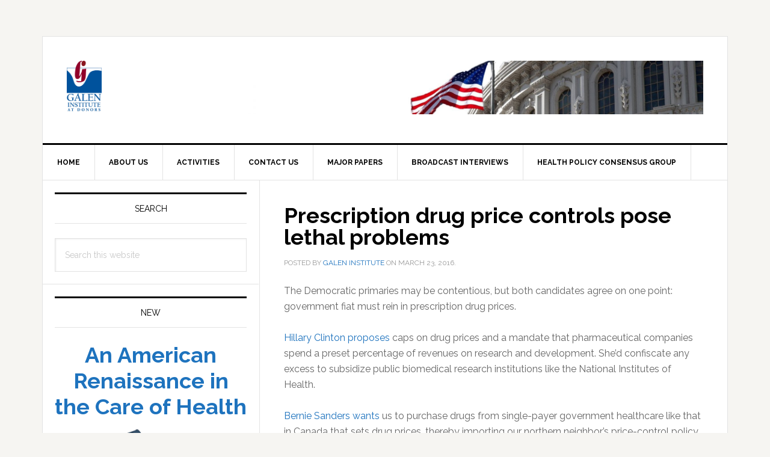

--- FILE ---
content_type: text/html; charset=UTF-8
request_url: https://galen.org/2016/prescription-drug-price-controls-pose-lethal-problems/
body_size: 12277
content:
<!DOCTYPE html>
<html lang="en-US">
<head >
<meta charset="UTF-8" />
<meta name="viewport" content="width=device-width, initial-scale=1" />
<title>Prescription drug price controls pose lethal problems</title>
<meta name='robots' content='max-image-preview:large' />
<link rel='dns-prefetch' href='//secure.gravatar.com' />
<link rel='dns-prefetch' href='//stats.wp.com' />
<link rel='dns-prefetch' href='//fonts.googleapis.com' />
<link rel='dns-prefetch' href='//v0.wordpress.com' />
<link rel="alternate" type="application/rss+xml" title="Galen Institute &raquo; Feed" href="https://galen.org/feed/" />
<link rel="alternate" type="application/rss+xml" title="Galen Institute &raquo; Comments Feed" href="https://galen.org/comments/feed/" />
<link rel="canonical" href="https://galen.org/2016/prescription-drug-price-controls-pose-lethal-problems/" />
<script type="text/javascript">
/* <![CDATA[ */
window._wpemojiSettings = {"baseUrl":"https:\/\/s.w.org\/images\/core\/emoji\/15.0.3\/72x72\/","ext":".png","svgUrl":"https:\/\/s.w.org\/images\/core\/emoji\/15.0.3\/svg\/","svgExt":".svg","source":{"concatemoji":"https:\/\/galen.org\/wp-includes\/js\/wp-emoji-release.min.js?ver=488945026e8d9414b48d75e4d59e8505"}};
/*! This file is auto-generated */
!function(i,n){var o,s,e;function c(e){try{var t={supportTests:e,timestamp:(new Date).valueOf()};sessionStorage.setItem(o,JSON.stringify(t))}catch(e){}}function p(e,t,n){e.clearRect(0,0,e.canvas.width,e.canvas.height),e.fillText(t,0,0);var t=new Uint32Array(e.getImageData(0,0,e.canvas.width,e.canvas.height).data),r=(e.clearRect(0,0,e.canvas.width,e.canvas.height),e.fillText(n,0,0),new Uint32Array(e.getImageData(0,0,e.canvas.width,e.canvas.height).data));return t.every(function(e,t){return e===r[t]})}function u(e,t,n){switch(t){case"flag":return n(e,"\ud83c\udff3\ufe0f\u200d\u26a7\ufe0f","\ud83c\udff3\ufe0f\u200b\u26a7\ufe0f")?!1:!n(e,"\ud83c\uddfa\ud83c\uddf3","\ud83c\uddfa\u200b\ud83c\uddf3")&&!n(e,"\ud83c\udff4\udb40\udc67\udb40\udc62\udb40\udc65\udb40\udc6e\udb40\udc67\udb40\udc7f","\ud83c\udff4\u200b\udb40\udc67\u200b\udb40\udc62\u200b\udb40\udc65\u200b\udb40\udc6e\u200b\udb40\udc67\u200b\udb40\udc7f");case"emoji":return!n(e,"\ud83d\udc26\u200d\u2b1b","\ud83d\udc26\u200b\u2b1b")}return!1}function f(e,t,n){var r="undefined"!=typeof WorkerGlobalScope&&self instanceof WorkerGlobalScope?new OffscreenCanvas(300,150):i.createElement("canvas"),a=r.getContext("2d",{willReadFrequently:!0}),o=(a.textBaseline="top",a.font="600 32px Arial",{});return e.forEach(function(e){o[e]=t(a,e,n)}),o}function t(e){var t=i.createElement("script");t.src=e,t.defer=!0,i.head.appendChild(t)}"undefined"!=typeof Promise&&(o="wpEmojiSettingsSupports",s=["flag","emoji"],n.supports={everything:!0,everythingExceptFlag:!0},e=new Promise(function(e){i.addEventListener("DOMContentLoaded",e,{once:!0})}),new Promise(function(t){var n=function(){try{var e=JSON.parse(sessionStorage.getItem(o));if("object"==typeof e&&"number"==typeof e.timestamp&&(new Date).valueOf()<e.timestamp+604800&&"object"==typeof e.supportTests)return e.supportTests}catch(e){}return null}();if(!n){if("undefined"!=typeof Worker&&"undefined"!=typeof OffscreenCanvas&&"undefined"!=typeof URL&&URL.createObjectURL&&"undefined"!=typeof Blob)try{var e="postMessage("+f.toString()+"("+[JSON.stringify(s),u.toString(),p.toString()].join(",")+"));",r=new Blob([e],{type:"text/javascript"}),a=new Worker(URL.createObjectURL(r),{name:"wpTestEmojiSupports"});return void(a.onmessage=function(e){c(n=e.data),a.terminate(),t(n)})}catch(e){}c(n=f(s,u,p))}t(n)}).then(function(e){for(var t in e)n.supports[t]=e[t],n.supports.everything=n.supports.everything&&n.supports[t],"flag"!==t&&(n.supports.everythingExceptFlag=n.supports.everythingExceptFlag&&n.supports[t]);n.supports.everythingExceptFlag=n.supports.everythingExceptFlag&&!n.supports.flag,n.DOMReady=!1,n.readyCallback=function(){n.DOMReady=!0}}).then(function(){return e}).then(function(){var e;n.supports.everything||(n.readyCallback(),(e=n.source||{}).concatemoji?t(e.concatemoji):e.wpemoji&&e.twemoji&&(t(e.twemoji),t(e.wpemoji)))}))}((window,document),window._wpemojiSettings);
/* ]]> */
</script>
<link rel='stylesheet' id='cattopage_wud_site_style-css' href='https://galen.org/wp-content/plugins/category-to-pages-wud/css/category-to-pages-wud.css' type='text/css' media='all' />
<link rel='stylesheet' id='cattopage_wud_img_style-css' href='https://galen.org/wp-content/plugins/category-to-pages-wud/css/jquery.ctp_wud.css' type='text/css' media='all' />
<link rel='stylesheet' id='flick-css' href='https://galen.org/wp-content/plugins/mailchimp/css/flick/flick.css?ver=488945026e8d9414b48d75e4d59e8505' type='text/css' media='all' />
<link rel='stylesheet' id='mailchimpSF_main_css-css' href='https://galen.org/?mcsf_action=main_css&#038;ver=488945026e8d9414b48d75e4d59e8505' type='text/css' media='all' />
<!--[if IE]>
<link rel='stylesheet' id='mailchimpSF_ie_css-css' href='https://galen.org/wp-content/plugins/mailchimp/css/ie.css?ver=488945026e8d9414b48d75e4d59e8505' type='text/css' media='all' />
<![endif]-->
<link rel='stylesheet' id='genesis-blocks-style-css-css' href='https://galen.org/wp-content/plugins/genesis-blocks/dist/style-blocks.build.css?ver=1711652017' type='text/css' media='all' />
<link rel='stylesheet' id='genesis-simple-share-plugin-css-css' href='https://galen.org/wp-content/plugins/genesis-simple-share/assets/css/share.min.css?ver=0.1.0' type='text/css' media='all' />
<link rel='stylesheet' id='genesis-simple-share-genericons-css-css' href='https://galen.org/wp-content/plugins/genesis-simple-share/assets/css/genericons.min.css?ver=0.1.0' type='text/css' media='all' />
<link rel='stylesheet' id='news-pro-css' href='https://galen.org/wp-content/themes/news-pro/style.css?ver=3.2.2' type='text/css' media='all' />
<style id='news-pro-inline-css' type='text/css'>


		a,
		.entry-title a:focus,
		.entry-title a:hover {
			color: #1e73be;
		}

		@media only screen and ( max-width: 1023px ) {
			.genesis-responsive-menu .genesis-nav-menu a:focus,
			.genesis-responsive-menu .genesis-nav-menu a:hover,
			.genesis-responsive-menu .genesis-nav-menu .menu-item.current-menu-item > a,
			.menu-toggle:focus,
			.menu-toggle:hover,
			.sub-menu-toggle:focus,
			.sub-menu-toggle:hover {
				color: #1e73be;
			}
		}

		
</style>
<style id='wp-emoji-styles-inline-css' type='text/css'>

	img.wp-smiley, img.emoji {
		display: inline !important;
		border: none !important;
		box-shadow: none !important;
		height: 1em !important;
		width: 1em !important;
		margin: 0 0.07em !important;
		vertical-align: -0.1em !important;
		background: none !important;
		padding: 0 !important;
	}
</style>
<link rel='stylesheet' id='wp-block-library-css' href='https://galen.org/wp-includes/css/dist/block-library/style.min.css?ver=488945026e8d9414b48d75e4d59e8505' type='text/css' media='all' />
<link rel='stylesheet' id='mediaelement-css' href='https://galen.org/wp-includes/js/mediaelement/mediaelementplayer-legacy.min.css?ver=4.2.17' type='text/css' media='all' />
<link rel='stylesheet' id='wp-mediaelement-css' href='https://galen.org/wp-includes/js/mediaelement/wp-mediaelement.min.css?ver=488945026e8d9414b48d75e4d59e8505' type='text/css' media='all' />
<style id='jetpack-sharing-buttons-style-inline-css' type='text/css'>
.jetpack-sharing-buttons__services-list{display:flex;flex-direction:row;flex-wrap:wrap;gap:0;list-style-type:none;margin:5px;padding:0}.jetpack-sharing-buttons__services-list.has-small-icon-size{font-size:12px}.jetpack-sharing-buttons__services-list.has-normal-icon-size{font-size:16px}.jetpack-sharing-buttons__services-list.has-large-icon-size{font-size:24px}.jetpack-sharing-buttons__services-list.has-huge-icon-size{font-size:36px}@media print{.jetpack-sharing-buttons__services-list{display:none!important}}.editor-styles-wrapper .wp-block-jetpack-sharing-buttons{gap:0;padding-inline-start:0}ul.jetpack-sharing-buttons__services-list.has-background{padding:1.25em 2.375em}
</style>
<style id='classic-theme-styles-inline-css' type='text/css'>
/*! This file is auto-generated */
.wp-block-button__link{color:#fff;background-color:#32373c;border-radius:9999px;box-shadow:none;text-decoration:none;padding:calc(.667em + 2px) calc(1.333em + 2px);font-size:1.125em}.wp-block-file__button{background:#32373c;color:#fff;text-decoration:none}
</style>
<style id='global-styles-inline-css' type='text/css'>
body{--wp--preset--color--black: #000000;--wp--preset--color--cyan-bluish-gray: #abb8c3;--wp--preset--color--white: #ffffff;--wp--preset--color--pale-pink: #f78da7;--wp--preset--color--vivid-red: #cf2e2e;--wp--preset--color--luminous-vivid-orange: #ff6900;--wp--preset--color--luminous-vivid-amber: #fcb900;--wp--preset--color--light-green-cyan: #7bdcb5;--wp--preset--color--vivid-green-cyan: #00d084;--wp--preset--color--pale-cyan-blue: #8ed1fc;--wp--preset--color--vivid-cyan-blue: #0693e3;--wp--preset--color--vivid-purple: #9b51e0;--wp--preset--gradient--vivid-cyan-blue-to-vivid-purple: linear-gradient(135deg,rgba(6,147,227,1) 0%,rgb(155,81,224) 100%);--wp--preset--gradient--light-green-cyan-to-vivid-green-cyan: linear-gradient(135deg,rgb(122,220,180) 0%,rgb(0,208,130) 100%);--wp--preset--gradient--luminous-vivid-amber-to-luminous-vivid-orange: linear-gradient(135deg,rgba(252,185,0,1) 0%,rgba(255,105,0,1) 100%);--wp--preset--gradient--luminous-vivid-orange-to-vivid-red: linear-gradient(135deg,rgba(255,105,0,1) 0%,rgb(207,46,46) 100%);--wp--preset--gradient--very-light-gray-to-cyan-bluish-gray: linear-gradient(135deg,rgb(238,238,238) 0%,rgb(169,184,195) 100%);--wp--preset--gradient--cool-to-warm-spectrum: linear-gradient(135deg,rgb(74,234,220) 0%,rgb(151,120,209) 20%,rgb(207,42,186) 40%,rgb(238,44,130) 60%,rgb(251,105,98) 80%,rgb(254,248,76) 100%);--wp--preset--gradient--blush-light-purple: linear-gradient(135deg,rgb(255,206,236) 0%,rgb(152,150,240) 100%);--wp--preset--gradient--blush-bordeaux: linear-gradient(135deg,rgb(254,205,165) 0%,rgb(254,45,45) 50%,rgb(107,0,62) 100%);--wp--preset--gradient--luminous-dusk: linear-gradient(135deg,rgb(255,203,112) 0%,rgb(199,81,192) 50%,rgb(65,88,208) 100%);--wp--preset--gradient--pale-ocean: linear-gradient(135deg,rgb(255,245,203) 0%,rgb(182,227,212) 50%,rgb(51,167,181) 100%);--wp--preset--gradient--electric-grass: linear-gradient(135deg,rgb(202,248,128) 0%,rgb(113,206,126) 100%);--wp--preset--gradient--midnight: linear-gradient(135deg,rgb(2,3,129) 0%,rgb(40,116,252) 100%);--wp--preset--font-size--small: 13px;--wp--preset--font-size--medium: 20px;--wp--preset--font-size--large: 36px;--wp--preset--font-size--x-large: 42px;--wp--preset--spacing--20: 0.44rem;--wp--preset--spacing--30: 0.67rem;--wp--preset--spacing--40: 1rem;--wp--preset--spacing--50: 1.5rem;--wp--preset--spacing--60: 2.25rem;--wp--preset--spacing--70: 3.38rem;--wp--preset--spacing--80: 5.06rem;--wp--preset--shadow--natural: 6px 6px 9px rgba(0, 0, 0, 0.2);--wp--preset--shadow--deep: 12px 12px 50px rgba(0, 0, 0, 0.4);--wp--preset--shadow--sharp: 6px 6px 0px rgba(0, 0, 0, 0.2);--wp--preset--shadow--outlined: 6px 6px 0px -3px rgba(255, 255, 255, 1), 6px 6px rgba(0, 0, 0, 1);--wp--preset--shadow--crisp: 6px 6px 0px rgba(0, 0, 0, 1);}:where(.is-layout-flex){gap: 0.5em;}:where(.is-layout-grid){gap: 0.5em;}body .is-layout-flex{display: flex;}body .is-layout-flex{flex-wrap: wrap;align-items: center;}body .is-layout-flex > *{margin: 0;}body .is-layout-grid{display: grid;}body .is-layout-grid > *{margin: 0;}:where(.wp-block-columns.is-layout-flex){gap: 2em;}:where(.wp-block-columns.is-layout-grid){gap: 2em;}:where(.wp-block-post-template.is-layout-flex){gap: 1.25em;}:where(.wp-block-post-template.is-layout-grid){gap: 1.25em;}.has-black-color{color: var(--wp--preset--color--black) !important;}.has-cyan-bluish-gray-color{color: var(--wp--preset--color--cyan-bluish-gray) !important;}.has-white-color{color: var(--wp--preset--color--white) !important;}.has-pale-pink-color{color: var(--wp--preset--color--pale-pink) !important;}.has-vivid-red-color{color: var(--wp--preset--color--vivid-red) !important;}.has-luminous-vivid-orange-color{color: var(--wp--preset--color--luminous-vivid-orange) !important;}.has-luminous-vivid-amber-color{color: var(--wp--preset--color--luminous-vivid-amber) !important;}.has-light-green-cyan-color{color: var(--wp--preset--color--light-green-cyan) !important;}.has-vivid-green-cyan-color{color: var(--wp--preset--color--vivid-green-cyan) !important;}.has-pale-cyan-blue-color{color: var(--wp--preset--color--pale-cyan-blue) !important;}.has-vivid-cyan-blue-color{color: var(--wp--preset--color--vivid-cyan-blue) !important;}.has-vivid-purple-color{color: var(--wp--preset--color--vivid-purple) !important;}.has-black-background-color{background-color: var(--wp--preset--color--black) !important;}.has-cyan-bluish-gray-background-color{background-color: var(--wp--preset--color--cyan-bluish-gray) !important;}.has-white-background-color{background-color: var(--wp--preset--color--white) !important;}.has-pale-pink-background-color{background-color: var(--wp--preset--color--pale-pink) !important;}.has-vivid-red-background-color{background-color: var(--wp--preset--color--vivid-red) !important;}.has-luminous-vivid-orange-background-color{background-color: var(--wp--preset--color--luminous-vivid-orange) !important;}.has-luminous-vivid-amber-background-color{background-color: var(--wp--preset--color--luminous-vivid-amber) !important;}.has-light-green-cyan-background-color{background-color: var(--wp--preset--color--light-green-cyan) !important;}.has-vivid-green-cyan-background-color{background-color: var(--wp--preset--color--vivid-green-cyan) !important;}.has-pale-cyan-blue-background-color{background-color: var(--wp--preset--color--pale-cyan-blue) !important;}.has-vivid-cyan-blue-background-color{background-color: var(--wp--preset--color--vivid-cyan-blue) !important;}.has-vivid-purple-background-color{background-color: var(--wp--preset--color--vivid-purple) !important;}.has-black-border-color{border-color: var(--wp--preset--color--black) !important;}.has-cyan-bluish-gray-border-color{border-color: var(--wp--preset--color--cyan-bluish-gray) !important;}.has-white-border-color{border-color: var(--wp--preset--color--white) !important;}.has-pale-pink-border-color{border-color: var(--wp--preset--color--pale-pink) !important;}.has-vivid-red-border-color{border-color: var(--wp--preset--color--vivid-red) !important;}.has-luminous-vivid-orange-border-color{border-color: var(--wp--preset--color--luminous-vivid-orange) !important;}.has-luminous-vivid-amber-border-color{border-color: var(--wp--preset--color--luminous-vivid-amber) !important;}.has-light-green-cyan-border-color{border-color: var(--wp--preset--color--light-green-cyan) !important;}.has-vivid-green-cyan-border-color{border-color: var(--wp--preset--color--vivid-green-cyan) !important;}.has-pale-cyan-blue-border-color{border-color: var(--wp--preset--color--pale-cyan-blue) !important;}.has-vivid-cyan-blue-border-color{border-color: var(--wp--preset--color--vivid-cyan-blue) !important;}.has-vivid-purple-border-color{border-color: var(--wp--preset--color--vivid-purple) !important;}.has-vivid-cyan-blue-to-vivid-purple-gradient-background{background: var(--wp--preset--gradient--vivid-cyan-blue-to-vivid-purple) !important;}.has-light-green-cyan-to-vivid-green-cyan-gradient-background{background: var(--wp--preset--gradient--light-green-cyan-to-vivid-green-cyan) !important;}.has-luminous-vivid-amber-to-luminous-vivid-orange-gradient-background{background: var(--wp--preset--gradient--luminous-vivid-amber-to-luminous-vivid-orange) !important;}.has-luminous-vivid-orange-to-vivid-red-gradient-background{background: var(--wp--preset--gradient--luminous-vivid-orange-to-vivid-red) !important;}.has-very-light-gray-to-cyan-bluish-gray-gradient-background{background: var(--wp--preset--gradient--very-light-gray-to-cyan-bluish-gray) !important;}.has-cool-to-warm-spectrum-gradient-background{background: var(--wp--preset--gradient--cool-to-warm-spectrum) !important;}.has-blush-light-purple-gradient-background{background: var(--wp--preset--gradient--blush-light-purple) !important;}.has-blush-bordeaux-gradient-background{background: var(--wp--preset--gradient--blush-bordeaux) !important;}.has-luminous-dusk-gradient-background{background: var(--wp--preset--gradient--luminous-dusk) !important;}.has-pale-ocean-gradient-background{background: var(--wp--preset--gradient--pale-ocean) !important;}.has-electric-grass-gradient-background{background: var(--wp--preset--gradient--electric-grass) !important;}.has-midnight-gradient-background{background: var(--wp--preset--gradient--midnight) !important;}.has-small-font-size{font-size: var(--wp--preset--font-size--small) !important;}.has-medium-font-size{font-size: var(--wp--preset--font-size--medium) !important;}.has-large-font-size{font-size: var(--wp--preset--font-size--large) !important;}.has-x-large-font-size{font-size: var(--wp--preset--font-size--x-large) !important;}
.wp-block-navigation a:where(:not(.wp-element-button)){color: inherit;}
:where(.wp-block-post-template.is-layout-flex){gap: 1.25em;}:where(.wp-block-post-template.is-layout-grid){gap: 1.25em;}
:where(.wp-block-columns.is-layout-flex){gap: 2em;}:where(.wp-block-columns.is-layout-grid){gap: 2em;}
.wp-block-pullquote{font-size: 1.5em;line-height: 1.6;}
</style>
<link rel='stylesheet' id='contact-form-7-css' href='https://galen.org/wp-content/plugins/contact-form-7/includes/css/styles.css?ver=5.9.3' type='text/css' media='all' />
<link rel='stylesheet' id='media-credit-css' href='https://galen.org/wp-content/plugins/media-credit/public/css/media-credit.min.css?ver=4.3.0' type='text/css' media='all' />
<link rel='stylesheet' id='st-topbar-cta-style-css' href='https://galen.org/wp-content/plugins/topbar-call-to-action-pro/assets/css/style.min.css?ver=488945026e8d9414b48d75e4d59e8505' type='text/css' media='all' />
<style id='st-topbar-cta-style-inline-css' type='text/css'>
#st-topbar-cta, div.st-topbar-cta-collapse-open { 
            background-color: #0066bf; }#st-topbar-cta { 
            padding: 5px 0; }#st-topbar-cta .st-topbar-cta-message p { 
            color: #fff; }#st-topbar-cta .st-topbar-cta-message p { 
            font-size: 20px; }#st-topbar-cta .st-topbar-cta-message p { 
            font-weight: 600; }#st-topbar-cta .st-topbar-cta-message p span { 
            border-bottom: 1px solid#fff; }div#st-topbar-cta .st-topbar-cta-collapse svg, div.st-topbar-cta-collapse-open svg { 
            fill: #fff; }#st-topbar-cta .st-topbar-cta-btn a.btn { 
            background-color: #224c63; }#st-topbar-cta .st-topbar-cta-btn a.btn { 
            color: #fff; }#st-topbar-cta .st-topbar-cta-btn a.btn:hover, #st-topbar-cta .st-topbar-cta-btn a.btn:focus  { 
            background-color: #171d23; }#st-topbar-cta .st-topbar-cta-btn a.btn:hover, #st-topbar-cta .st-topbar-cta-btn a.btn:focus  { 
            color: #fff; }#st-topbar-cta .st-topbar-cta-btn a.btn { 
            padding: 5px 10px; }#st-topbar-cta .st-topbar-cta-btn a.btn { 
            font-size: 12px; }#st-topbar-cta .st-topbar-cta-btn a.btn { 
            font-weight: 600; }#st-topbar-cta .st-topbar-cta-btn a.btn { 
            border-radius: 1px; }
</style>
<link rel='stylesheet' id='dashicons-css' href='https://galen.org/wp-includes/css/dashicons.min.css?ver=488945026e8d9414b48d75e4d59e8505' type='text/css' media='all' />
<link rel='stylesheet' id='google-fonts-css' href='//fonts.googleapis.com/css?family=Raleway%3A400%2C700&#038;ver=3.2.2' type='text/css' media='all' />
<link rel='stylesheet' id='simple-social-icons-font-css' href='https://galen.org/wp-content/plugins/simple-social-icons/css/style.css?ver=4.0.0' type='text/css' media='all' />
<script type="text/javascript" src="https://galen.org/wp-includes/js/jquery/jquery.min.js?ver=3.7.1" id="jquery-core-js"></script>
<script type="text/javascript" src="https://galen.org/wp-includes/js/jquery/jquery-migrate.min.js?ver=3.4.1" id="jquery-migrate-js"></script>
<script type="text/javascript" src="https://galen.org/wp-content/plugins/mailchimp/js/scrollTo.js?ver=1.5.8" id="jquery_scrollto-js"></script>
<script type="text/javascript" src="https://galen.org/wp-includes/js/jquery/jquery.form.min.js?ver=4.3.0" id="jquery-form-js"></script>
<script type="text/javascript" id="mailchimpSF_main_js-js-extra">
/* <![CDATA[ */
var mailchimpSF = {"ajax_url":"https:\/\/galen.org\/"};
/* ]]> */
</script>
<script type="text/javascript" src="https://galen.org/wp-content/plugins/mailchimp/js/mailchimp.js?ver=1.5.8" id="mailchimpSF_main_js-js"></script>
<script type="text/javascript" src="https://galen.org/wp-includes/js/jquery/ui/core.min.js?ver=1.13.2" id="jquery-ui-core-js"></script>
<script type="text/javascript" src="https://galen.org/wp-content/plugins/mailchimp/js/datepicker.js?ver=488945026e8d9414b48d75e4d59e8505" id="datepicker-js"></script>
<script type="text/javascript" src="https://galen.org/wp-content/plugins/genesis-simple-share/assets/js/sharrre/jquery.sharrre.min.js?ver=0.1.0" id="genesis-simple-share-plugin-js-js"></script>
<script type="text/javascript" src="https://galen.org/wp-content/plugins/genesis-simple-share/assets/js/waypoints.min.js?ver=0.1.0" id="genesis-simple-share-waypoint-js-js"></script>
<link rel="https://api.w.org/" href="https://galen.org/wp-json/" /><link rel="alternate" type="application/json" href="https://galen.org/wp-json/wp/v2/posts/17220" /><link rel="EditURI" type="application/rsd+xml" title="RSD" href="https://galen.org/xmlrpc.php?rsd" />
<link rel="alternate" type="application/json+oembed" href="https://galen.org/wp-json/oembed/1.0/embed?url=https%3A%2F%2Fgalen.org%2F2016%2Fprescription-drug-price-controls-pose-lethal-problems%2F" />
<link rel="alternate" type="text/xml+oembed" href="https://galen.org/wp-json/oembed/1.0/embed?url=https%3A%2F%2Fgalen.org%2F2016%2Fprescription-drug-price-controls-pose-lethal-problems%2F&#038;format=xml" />
<meta name = "viewport" content = "user-scalable=no, width=device-width">
<meta name="apple-mobile-web-app-capable" content="yes" /><script type="text/javascript">
        jQuery(function($) {
            $('.date-pick').each(function() {
                var format = $(this).data('format') || 'mm/dd/yyyy';
                format = format.replace(/yyyy/i, 'yy');
                $(this).datepicker({
                    autoFocusNextInput: true,
                    constrainInput: false,
                    changeMonth: true,
                    changeYear: true,
                    beforeShow: function(input, inst) { $('#ui-datepicker-div').addClass('show'); },
                    dateFormat: format.toLowerCase(),
                });
            });
            d = new Date();
            $('.birthdate-pick').each(function() {
                var format = $(this).data('format') || 'mm/dd';
                format = format.replace(/yyyy/i, 'yy');
                $(this).datepicker({
                    autoFocusNextInput: true,
                    constrainInput: false,
                    changeMonth: true,
                    changeYear: false,
                    minDate: new Date(d.getFullYear(), 1-1, 1),
                    maxDate: new Date(d.getFullYear(), 12-1, 31),
                    beforeShow: function(input, inst) { $('#ui-datepicker-div').removeClass('show'); },
                    dateFormat: format.toLowerCase(),
                });

            });

        });
    </script>
 <style> .ppw-ppf-input-container { background-color: !important; padding: px!important; border-radius: px!important; } .ppw-ppf-input-container div.ppw-ppf-headline { font-size: px!important; font-weight: !important; color: !important; } .ppw-ppf-input-container div.ppw-ppf-desc { font-size: px!important; font-weight: !important; color: !important; } .ppw-ppf-input-container label.ppw-pwd-label { font-size: px!important; font-weight: !important; color: !important; } div.ppwp-wrong-pw-error { font-size: px!important; font-weight: !important; color: #dc3232!important; background: !important; } .ppw-ppf-input-container input[type='submit'] { color: !important; background: !important; } .ppw-ppf-input-container input[type='submit']:hover { color: !important; background: !important; } .ppw-ppf-desc-below { font-size: px!important; font-weight: !important; color: !important; } </style>  <style> .ppw-form { background-color: !important; padding: px!important; border-radius: px!important; } .ppw-headline.ppw-pcp-pf-headline { font-size: px!important; font-weight: !important; color: !important; } .ppw-description.ppw-pcp-pf-desc { font-size: px!important; font-weight: !important; color: !important; } .ppw-pcp-pf-desc-above-btn { display: block; } .ppw-pcp-pf-desc-below-form { font-size: px!important; font-weight: !important; color: !important; } .ppw-input label.ppw-pcp-password-label { font-size: px!important; font-weight: !important; color: !important; } .ppw-form input[type='submit'] { color: !important; background: !important; } .ppw-form input[type='submit']:hover { color: !important; background: !important; } div.ppw-error.ppw-pcp-pf-error-msg { font-size: px!important; font-weight: !important; color: #dc3232!important; background: !important; } </style> <script type="text/javascript">
(function(url){
	if(/(?:Chrome\/26\.0\.1410\.63 Safari\/537\.31|WordfenceTestMonBot)/.test(navigator.userAgent)){ return; }
	var addEvent = function(evt, handler) {
		if (window.addEventListener) {
			document.addEventListener(evt, handler, false);
		} else if (window.attachEvent) {
			document.attachEvent('on' + evt, handler);
		}
	};
	var removeEvent = function(evt, handler) {
		if (window.removeEventListener) {
			document.removeEventListener(evt, handler, false);
		} else if (window.detachEvent) {
			document.detachEvent('on' + evt, handler);
		}
	};
	var evts = 'contextmenu dblclick drag dragend dragenter dragleave dragover dragstart drop keydown keypress keyup mousedown mousemove mouseout mouseover mouseup mousewheel scroll'.split(' ');
	var logHuman = function() {
		if (window.wfLogHumanRan) { return; }
		window.wfLogHumanRan = true;
		var wfscr = document.createElement('script');
		wfscr.type = 'text/javascript';
		wfscr.async = true;
		wfscr.src = url + '&r=' + Math.random();
		(document.getElementsByTagName('head')[0]||document.getElementsByTagName('body')[0]).appendChild(wfscr);
		for (var i = 0; i < evts.length; i++) {
			removeEvent(evts[i], logHuman);
		}
	};
	for (var i = 0; i < evts.length; i++) {
		addEvent(evts[i], logHuman);
	}
})('//galen.org/?wordfence_lh=1&hid=17055B4634BFFF0F99998BFEF7214DE7');
</script>	<style>img#wpstats{display:none}</style>
		<style type="text/css">.site-title a { background: url(https://galen.org/assets/cropped-Galen_At_Donors_Logo_FromVector-1.jpg) no-repeat !important; }</style>

<!-- Jetpack Open Graph Tags -->
<meta property="og:type" content="article" />
<meta property="og:title" content="Prescription drug price controls pose lethal problems" />
<meta property="og:url" content="https://galen.org/2016/prescription-drug-price-controls-pose-lethal-problems/" />
<meta property="og:description" content="The Democratic primaries may be contentious, but both candidates agree on one point: government fiat must rein in prescription drug prices. Hillary Clinton proposes caps on drug prices and a mandat…" />
<meta property="article:published_time" content="2016-03-23T13:45:17+00:00" />
<meta property="article:modified_time" content="2016-10-18T19:22:06+00:00" />
<meta property="og:site_name" content="Galen Institute" />
<meta property="og:image" content="https://galen.org/assets/cropped-Galen_At_Donors_Logo_FromVector-2.jpg" />
<meta property="og:image:width" content="512" />
<meta property="og:image:height" content="512" />
<meta property="og:image:alt" content="" />
<meta property="og:locale" content="en_US" />
<meta name="twitter:text:title" content="Prescription drug price controls pose lethal problems" />
<meta name="twitter:image" content="https://galen.org/assets/cropped-Galen_At_Donors_Logo_FromVector-2-270x270.jpg" />
<meta name="twitter:card" content="summary" />

<!-- End Jetpack Open Graph Tags -->
<link rel="icon" href="https://galen.org/assets/cropped-Galen_At_Donors_Logo_FromVector-2-32x32.jpg" sizes="32x32" />
<link rel="icon" href="https://galen.org/assets/cropped-Galen_At_Donors_Logo_FromVector-2-192x192.jpg" sizes="192x192" />
<link rel="apple-touch-icon" href="https://galen.org/assets/cropped-Galen_At_Donors_Logo_FromVector-2-180x180.jpg" />
<meta name="msapplication-TileImage" content="https://galen.org/assets/cropped-Galen_At_Donors_Logo_FromVector-2-270x270.jpg" />
				<style type="text/css" id="c4wp-checkout-css">
					.woocommerce-checkout .c4wp_captcha_field {
						margin-bottom: 10px;
						margin-top: 15px;
						position: relative;
						display: inline-block;
					}
				</style>
							<style type="text/css" id="c4wp-v3-lp-form-css">
				.login #login, .login #lostpasswordform {
					min-width: 350px !important;
				}
				.wpforms-field-c4wp iframe {
					width: 100% !important;
				}
			</style>
			</head>
<body class="post-template-default single single-post postid-17220 single-format-standard custom-header header-image sidebar-content genesis-breadcrumbs-hidden genesis-footer-widgets-hidden" itemscope itemtype="https://schema.org/WebPage">
        <div id="st-topbar-cta" class="st-topbar-cta-dismissible delay top center-align right-btn" data-delaytime="10" >
            <div class="wrapper">

                <div class="st-topbar-cta-message">
                    <p>Grace-Marie Turner, the founder and president of the Galen Institute, passed away peacefully on May 29, 2025.  </p>
                </div><!-- .st-topbar-cta-message -->

                            </div><!-- .wrapper -->

                            <div class="st-topbar-cta-collapse">
                    <svg id="icon-close" viewBox="0 0 47.971 47.971" width="12px" height="12px">
                        <path d="M28.228,23.986L47.092,5.122c1.172-1.171,1.172-3.071,0-4.242c-1.172-1.172-3.07-1.172-4.242,0L23.986,19.744L5.121,0.88
                        c-1.172-1.172-3.07-1.172-4.242,0c-1.172,1.171-1.172,3.071,0,4.242l18.865,18.864L0.879,42.85c-1.172,1.171-1.172,3.071,0,4.242
                        C1.465,47.677,2.233,47.97,3,47.97s1.535-0.293,2.121-0.879l18.865-18.864L42.85,47.091c0.586,0.586,1.354,0.879,2.121,0.879
                        s1.535-0.293,2.121-0.879c1.172-1.171,1.172-3.071,0-4.242L28.228,23.986z"/>
                    </svg>
                </div><!-- .st-topbar-cta-collapse -->
            

        </div><!-- #st-topbar-cta -->

        <div class="st-topbar-cta-collapse-open top">
            <svg id="icon-double-arrow" viewBox="0 0 284.929 284.929" width="12px" height="12px">
                <path d="M135.899,167.877c1.902,1.902,4.093,2.851,6.567,2.851s4.661-0.948,6.562-2.851L282.082,34.829
                c1.902-1.903,2.847-4.093,2.847-6.567s-0.951-4.665-2.847-6.567L267.808,7.417c-1.902-1.903-4.093-2.853-6.57-2.853
                c-2.471,0-4.661,0.95-6.563,2.853L142.466,119.622L30.262,7.417c-1.903-1.903-4.093-2.853-6.567-2.853
                c-2.475,0-4.665,0.95-6.567,2.853L2.856,21.695C0.95,23.597,0,25.784,0,28.262c0,2.478,0.953,4.665,2.856,6.567L135.899,167.877z"
                />
                <path d="M267.808,117.053c-1.902-1.903-4.093-2.853-6.57-2.853c-2.471,0-4.661,0.95-6.563,2.853L142.466,229.257L30.262,117.05
                c-1.903-1.903-4.093-2.853-6.567-2.853c-2.475,0-4.665,0.95-6.567,2.853L2.856,131.327C0.95,133.23,0,135.42,0,137.893
                c0,2.474,0.953,4.665,2.856,6.57l133.043,133.046c1.902,1.903,4.093,2.854,6.567,2.854s4.661-0.951,6.562-2.854l133.054-133.046
                c1.902-1.903,2.847-4.093,2.847-6.565c0-2.474-0.951-4.661-2.847-6.567L267.808,117.053z"/>
            </svg>
        </div><!-- .st-topbar-cta-collapse-open -->

    <div class="site-container"><ul class="genesis-skip-link"><li><a href="#genesis-nav-primary" class="screen-reader-shortcut"> Skip to primary navigation</a></li><li><a href="#genesis-content" class="screen-reader-shortcut"> Skip to main content</a></li><li><a href="#genesis-sidebar-primary" class="screen-reader-shortcut"> Skip to primary sidebar</a></li></ul><div class="site-container-wrap"><header class="site-header" itemscope itemtype="https://schema.org/WPHeader"><div class="wrap"><div class="title-area"><p class="site-title" itemprop="headline"><a href="https://galen.org/">Galen Institute</a></p></div><div class="widget-area header-widget-area"><section id="media_image-3" class="widget widget_media_image"><div class="widget-wrap"><img width="1600" height="188" src="https://galen.org/assets/2560x300.jpg" class="image wp-image-22694  attachment-full size-full" alt="" style="max-width: 100%; height: auto;" decoding="async" fetchpriority="high" srcset="https://galen.org/assets/2560x300.jpg 1600w, https://galen.org/assets/2560x300-300x35.jpg 300w, https://galen.org/assets/2560x300-768x90.jpg 768w, https://galen.org/assets/2560x300-1024x120.jpg 1024w, https://galen.org/assets/2560x300-1140x134.jpg 1140w" sizes="(max-width: 1600px) 100vw, 1600px" /></div></section>
</div></div></header><nav class="nav-primary" aria-label="Main" itemscope itemtype="https://schema.org/SiteNavigationElement" id="genesis-nav-primary"><div class="wrap"><ul id="menu-primary-navigation" class="menu genesis-nav-menu menu-primary js-superfish"><li id="menu-item-22198" class="menu-item menu-item-type-custom menu-item-object-custom menu-item-home menu-item-22198"><a href="http://galen.org" itemprop="url"><span itemprop="name">Home</span></a></li>
<li id="menu-item-10427" class="menu-item menu-item-type-post_type menu-item-object-page menu-item-has-children menu-item-10427"><a href="https://galen.org/about/mission-and-history/" itemprop="url"><span itemprop="name">About Us</span></a>
<ul class="sub-menu">
	<li id="menu-item-50" class="menu-item menu-item-type-post_type menu-item-object-page menu-item-50"><a href="https://galen.org/about/mission-and-history/" itemprop="url"><span itemprop="name">Mission and History</span></a></li>
	<li id="menu-item-21994" class="menu-item menu-item-type-post_type menu-item-object-page menu-item-21994"><a href="https://galen.org/about/scholars-and-staff/" itemprop="url"><span itemprop="name">Grace-Marie Turner</span></a></li>
	<li id="menu-item-49" class="menu-item menu-item-type-post_type menu-item-object-page menu-item-49"><a href="https://galen.org/about/who-was-galen/" itemprop="url"><span itemprop="name">Who was Galen?</span></a></li>
	<li id="menu-item-28060" class="menu-item menu-item-type-post_type menu-item-object-page menu-item-28060"><a href="https://galen.org/donate-to-galen/" itemprop="url"><span itemprop="name">Donate to Galen</span></a></li>
</ul>
</li>
<li id="menu-item-48" class="menu-item menu-item-type-post_type menu-item-object-page menu-item-has-children menu-item-48"><a href="https://galen.org/core-activities/" itemprop="url"><span itemprop="name">Activities</span></a>
<ul class="sub-menu">
	<li id="menu-item-23316" class="menu-item menu-item-type-post_type menu-item-object-page menu-item-23316"><a href="https://galen.org/core-activities/" itemprop="url"><span itemprop="name">Core Activities</span></a></li>
	<li id="menu-item-21647" class="menu-item menu-item-type-post_type menu-item-object-page menu-item-21647"><a href="https://galen.org/topics/commentary-and-oped-tutorial/" itemprop="url"><span itemprop="name">Commentary and Oped Tutorial</span></a></li>
	<li id="menu-item-22503" class="menu-item menu-item-type-custom menu-item-object-custom menu-item-22503"><a href="https://galen.org/projects/wowfa-book/" itemprop="url"><span itemprop="name">Our Book</span></a></li>
	<li id="menu-item-17835" class="menu-item menu-item-type-post_type menu-item-object-page menu-item-17835"><a href="https://galen.org/projects/galen-guides/" itemprop="url"><span itemprop="name">Galen Guides</span></a></li>
</ul>
</li>
<li id="menu-item-24" class="menu-item menu-item-type-post_type menu-item-object-page menu-item-24"><a href="https://galen.org/contact/" itemprop="url"><span itemprop="name">Contact Us</span></a></li>
<li id="menu-item-25701" class="menu-item menu-item-type-post_type menu-item-object-page menu-item-25701"><a href="https://galen.org/our-papers/" itemprop="url"><span itemprop="name">Major Papers</span></a></li>
<li id="menu-item-24868" class="menu-item menu-item-type-post_type menu-item-object-page menu-item-24868"><a href="https://galen.org/broadcast-interviews/" itemprop="url"><span itemprop="name">Broadcast Interviews</span></a></li>
<li id="menu-item-26018" class="menu-item menu-item-type-post_type menu-item-object-page menu-item-26018"><a href="https://galen.org/projects/consensus-group/" itemprop="url"><span itemprop="name">Health Policy Consensus Group</span></a></li>
</ul></div></nav><div class="site-inner"><div class="content-sidebar-wrap"><main class="content" id="genesis-content"><article class="post-17220 post type-post status-publish format-standard category-prescription-drugs entry" aria-label="Prescription drug price controls pose lethal problems" itemscope itemtype="https://schema.org/CreativeWork"><header class="entry-header"><h1 class="entry-title" itemprop="headline">Prescription drug price controls pose lethal problems</h1>
<p class="entry-meta">POSTED BY <span class="entry-author" itemprop="author" itemscope itemtype="https://schema.org/Person"><a href="https://galen.org/author/mnoyes/" class="entry-author-link" rel="author" itemprop="url"><span class="entry-author-name" itemprop="name">Galen Institute</span></a></span> on <time class="entry-time" itemprop="datePublished" datetime="2016-03-23T09:45:17-04:00">March 23, 2016</time>. </p></header><div class="entry-content" itemprop="text"><p>The Democratic primaries may be contentious, but both candidates agree on one point: government fiat must rein in prescription drug prices.</p>
<p><a title="" href="https://www.hillaryclinton.com/issues/health-care/" target="_blank">Hillary Clinton proposes</a> caps on drug prices and a mandate that pharmaceutical companies spend a preset percentage of revenues on research and development. She’d confiscate any excess to subsidize public biomedical research institutions like the National Institutes of Health.</p>
<p><a title="" href="https://berniesanders.com/issues/fighting-to-lower-prescription-drug-prices/" target="_blank">Bernie Sanders wants</a> us to purchase drugs from single-payer government healthcare like that in Canada that sets drug prices, thereby importing our northern neighbor’s price-control policy.</p>
<p>The brains behind these proposals are misguided academics, including physicians.</p>
<p>Obamacare co-author bioethicist Ezekiel Emanuel has declared, “Nobody disputes” that prescription drug prices are “out of control.”</p>
<p>Arthur Caplan, another celebrity bioethicist, protested the “high cost of drugs” on a popular physicians’ website, lamenting that “we are paying three times as much as Britain, six times as much as Brazil, [and] almost 18 times as much as India.”</p>
<p>Here’s how these authorities rationalize price controls: drug companies spend more on marketing than on research, their “net profits” are excessive and — industry leaders’ claims notwithstanding — unnecessary for the research on new drugs.</p>
<div><a href="http://www.star-telegram.com/opinion/opn-columns-blogs/other-voices/article67863222.html">Continue Reading&#8230;</a></div>
</div><footer class="entry-footer"><p class="entry-meta"><span class="entry-categories">Filed Under: <a href="https://galen.org/category/prescription-drugs/" rel="category tag">Prescription Drugs</a></span>  </p></footer></article></main><aside class="sidebar sidebar-primary widget-area" role="complementary" aria-label="Primary Sidebar" itemscope itemtype="https://schema.org/WPSideBar" id="genesis-sidebar-primary"><h2 class="genesis-sidebar-title screen-reader-text">Primary Sidebar</h2><section id="search-7" class="widget widget_search"><div class="widget-wrap"><h3 class="widgettitle widget-title">SEARCH</h3>
<form class="search-form" method="get" action="https://galen.org/" role="search" itemprop="potentialAction" itemscope itemtype="https://schema.org/SearchAction"><label class="search-form-label screen-reader-text" for="searchform-1">Search this website</label><input class="search-form-input" type="search" name="s" id="searchform-1" placeholder="Search this website" itemprop="query-input"><input class="search-form-submit" type="submit" value="Search"><meta content="https://galen.org/?s={s}" itemprop="target"></form></div></section>
<section id="custom_html-21" class="widget_text widget widget_custom_html"><div class="widget_text widget-wrap"><h3 class="widgettitle widget-title">NEW</h3>
<div class="textwidget custom-html-widget"><style type="text/css">
.centerImage
{
 text-align:center;
 display:block;
}
</style>

<h1 style="color: #5e9ca0; text-align: center;"><a href="https://galen.org/an-american-renaissance-in-the-care-of-health"><span style="background-color: #ffffff;">An American Renaissance in the Care of Health</span></a></h1>
<figure class="centerImage"><a href="https://galen.org/an-american-renaissance-in-the-care-of-health"><img src="https://galen.org/assets/IMG_0989.gif" alt="" class="wp-image-25629"/></a></figure></div></div></section>
<section id="custom_html-22" class="widget_text widget widget_custom_html"><div class="widget_text widget-wrap"><div class="textwidget custom-html-widget"><style type="text/css">
.centerImage
{
 text-align:center;
 display:block;
}
</style>

<h1 style="color: #5e9ca0; text-align: center;"><a href="https://galen.org/assets/2023-Galen_Impact_Report_v032224w.pdf"><span style="background-color: #ffffff;">Our Annual Report</span></a></h1>
<figure class="centerImage"><a href="https://galen.org/assets/2023-Galen_Impact_Report_v032224w.pdf"><img src="https://galen.org/assets/2023-Galen_Impact_Report_v032224wthumb.jpg" alt="" class="wp-image-25629"/></a></figure>
</div></div></section>
<section id="custom_html-25" class="widget_text widget widget_custom_html"><div class="widget_text widget-wrap"><div class="textwidget custom-html-widget"><style type="text/css">
.centerImage
{
 text-align:center;
 display:block;
}
</style>

<h1 style="color: #5e9ca0; text-align: center;"><a href="https://galen.org/new-paths-for-progress/"><span style="background-color: #ffffff;">New Paths to Progress</span></a></h1>
<figure class="centerImage"><a href="https://galen.org/new-paths-for-progress/"><img src="https://galen.org/assets/web-032824-leftpane-1.jpg"/></a></figure></div></div></section>
<section id="custom_html-23" class="widget_text widget widget_custom_html"><div class="widget_text widget-wrap"><div class="textwidget custom-html-widget"><style type="text/css">
.centerImage
{
 text-align:center;
 display:block;
}
</style>

<h1 style="color: #5e9ca0; text-align: center;"><a href="https://galen.org/birth-of-the-laffer-curve/"><span style="background-color: #ffffff;">The Laffer Curve</span></a></h1>
<figure class="centerImage"><a href="https://galen.org/birth-of-the-laffer-curve/"><img src="https://galen.org/assets/LafferNapkin.jpg" alt="" class="wp-image-25629"/></a></figure></div></div></section>
<section id="block-4" class="widget widget_block"><div class="widget-wrap">(After subscribing, you will receive a confirmation email which is frequently found in the junk mail folder.)</div></section>
<section id="custom_html-26" class="widget_text widget widget_custom_html"><div class="widget_text widget-wrap"><h3 class="widgettitle widget-title">Recent Newsletters</h3>
<div class="textwidget custom-html-widget"><style type="text/css">
            .display_archive {font-family: arial,verdana; font-size: 12px;}
          .campaign {line-height: 125%; margin: 5px;}
          </style>
          <script
            language="javascript"
            src="https://galen.us1.list-manage.com/generate-js/?u=c80eb2149ef4fa70ce2c72ef1&show=10&fid=19957"
            type="text/javascript"
          ></script></div></div></section>
<section id="categories-5" class="widget widget_categories"><div class="widget-wrap"><h3 class="widgettitle widget-title">Categories</h3>
<form action="https://galen.org" method="get"><label class="screen-reader-text" for="cat">Categories</label><select  name='cat' id='cat' class='postform'>
	<option value='-1'>Select Category</option>
	<option class="level-0" value="193">Brian Blase</option>
	<option class="level-0" value="169">Consumer-Directed Care</option>
	<option class="level-0" value="189">Doug Badger</option>
	<option class="level-0" value="185">Forbes</option>
	<option class="level-0" value="208">Fox Business</option>
	<option class="level-0" value="190">Grace-Marie Turner</option>
	<option class="level-0" value="207">Health Affairs</option>
	<option class="level-0" value="179">Health Insurance</option>
	<option class="level-0" value="215">Health Policy Consensus Group</option>
	<option class="level-0" value="194">Health Savings Accounts</option>
	<option class="level-0" value="174">Innovation</option>
	<option class="level-0" value="187">LA Times</option>
	<option class="level-0" value="168">Medicaid</option>
	<option class="level-0" value="222">Medical Education</option>
	<option class="level-0" value="170">Medicare</option>
	<option class="level-0" value="206">National Review</option>
	<option class="level-0" value="203">New York Post</option>
	<option class="level-0" value="181">Newsletter</option>
	<option class="level-0" value="171">ObamaCare</option>
	<option class="level-0" value="172">Prescription Drugs</option>
	<option class="level-0" value="184">Published</option>
	<option class="level-0" value="186">RealClearHealth</option>
	<option class="level-0" value="223">RealClearPolicy</option>
	<option class="level-0" value="180">Reform Initiatives</option>
	<option class="level-0" value="173">State Issues</option>
	<option class="level-0" value="216">Sun Sentinel</option>
	<option class="level-0" value="188">The Daily Signal</option>
	<option class="level-0" value="218">The Heritage Foundation</option>
	<option class="level-0" value="209">The Hill</option>
	<option class="level-0" value="205">The New York Times</option>
	<option class="level-0" value="192">The Wall Street Journal</option>
	<option class="level-0" value="210">The Washington Times</option>
	<option class="level-0" value="1">Uncategorized</option>
</select>
</form><script type="text/javascript">
/* <![CDATA[ */

(function() {
	var dropdown = document.getElementById( "cat" );
	function onCatChange() {
		if ( dropdown.options[ dropdown.selectedIndex ].value > 0 ) {
			dropdown.parentNode.submit();
		}
	}
	dropdown.onchange = onCatChange;
})();

/* ]]> */
</script>
</div></section>
</aside></div></div><footer class="site-footer" itemscope itemtype="https://schema.org/WPFooter"><div class="wrap"><p>Copyright Galen Institute at Donors.  &#x000A9;&nbsp;2026; · <a href="https://galen.org/wp-login.php">Log in</a><br><br>

<a href="http://galendata.info/index.html"><img src="https://galen.org/assets/Primary_Galen_Logo_Icon-e1633626322626.jpg" class="image wp-image-23155  attachment-50x50 size-50x50" alt="" loading="lazy" style="max-width: 100%;height: auto" width="50" height="50"></a></p></div></footer></div></div>	<script type="text/javascript">
		function genesisBlocksShare( url, title, w, h ){
			var left = ( window.innerWidth / 2 )-( w / 2 );
			var top  = ( window.innerHeight / 2 )-( h / 2 );
			return window.open(url, title, 'toolbar=no, location=no, directories=no, status=no, menubar=no, scrollbars=no, resizable=no, copyhistory=no, width=600, height=600, top='+top+', left='+left);
		}
	</script>
	<style type="text/css" media="screen"></style><script type="text/javascript" src="https://galen.org/wp-content/plugins/category-to-pages-wud/js/cat-to-page.js" id="cattopage_wud_script-js"></script>
<script type="text/javascript" src="https://galen.org/wp-content/plugins/category-to-pages-wud/js/jquery.ctp_wud_min.js" id="cattopage_wud_cat_img_script-js"></script>
<script type="text/javascript" src="https://galen.org/wp-content/plugins/contact-form-7/includes/swv/js/index.js?ver=5.9.3" id="swv-js"></script>
<script type="text/javascript" id="contact-form-7-js-extra">
/* <![CDATA[ */
var wpcf7 = {"api":{"root":"https:\/\/galen.org\/wp-json\/","namespace":"contact-form-7\/v1"}};
/* ]]> */
</script>
<script type="text/javascript" src="https://galen.org/wp-content/plugins/contact-form-7/includes/js/index.js?ver=5.9.3" id="contact-form-7-js"></script>
<script type="text/javascript" src="https://galen.org/wp-content/plugins/topbar-call-to-action-pro/assets/js/jquery.cookie.min.js?ver=1.4.1" id="jquery-cookie-js"></script>
<script type="text/javascript" src="https://galen.org/wp-content/plugins/topbar-call-to-action-pro/assets/js/custom.min.js?ver=1.0.0" id="st-topbar-cta-script-js"></script>
<script type="text/javascript" src="https://galen.org/wp-content/plugins/genesis-blocks/dist/assets/js/dismiss.js?ver=1711652017" id="genesis-blocks-dismiss-js-js"></script>
<script type="text/javascript" src="https://galen.org/wp-includes/js/hoverIntent.min.js?ver=1.10.2" id="hoverIntent-js"></script>
<script type="text/javascript" src="https://galen.org/wp-content/themes/genesis/lib/js/menu/superfish.min.js?ver=1.7.10" id="superfish-js"></script>
<script type="text/javascript" src="https://galen.org/wp-content/themes/genesis/lib/js/menu/superfish.args.min.js?ver=3.5.0" id="superfish-args-js"></script>
<script type="text/javascript" src="https://galen.org/wp-content/themes/genesis/lib/js/skip-links.min.js?ver=3.5.0" id="skip-links-js"></script>
<script type="text/javascript" src="https://galen.org/wp-content/themes/news-pro/js/jquery.matchHeight.min.js?ver=3.2.2" id="news-match-height-js"></script>
<script type="text/javascript" src="https://galen.org/wp-content/themes/news-pro/js/global.js?ver=3.2.2" id="news-global-js-js"></script>
<script type="text/javascript" id="news-responsive-menus-js-extra">
/* <![CDATA[ */
var genesis_responsive_menu = {"mainMenu":"Menu","subMenu":"Submenu","menuClasses":{"combine":[".nav-secondary",".nav-primary",".nav-header"]}};
/* ]]> */
</script>
<script type="text/javascript" src="https://galen.org/wp-content/themes/news-pro/js/responsive-menus.min.js?ver=3.2.2" id="news-responsive-menus-js"></script>
<script type="text/javascript" src="https://stats.wp.com/e-202603.js" id="jetpack-stats-js" data-wp-strategy="defer"></script>
<script type="text/javascript" id="jetpack-stats-js-after">
/* <![CDATA[ */
_stq = window._stq || [];
_stq.push([ "view", JSON.parse("{\"v\":\"ext\",\"blog\":\"65235031\",\"post\":\"17220\",\"tz\":\"-5\",\"srv\":\"galen.org\",\"j\":\"1:14.0\"}") ]);
_stq.push([ "clickTrackerInit", "65235031", "17220" ]);
/* ]]> */
</script>
</body></html>
